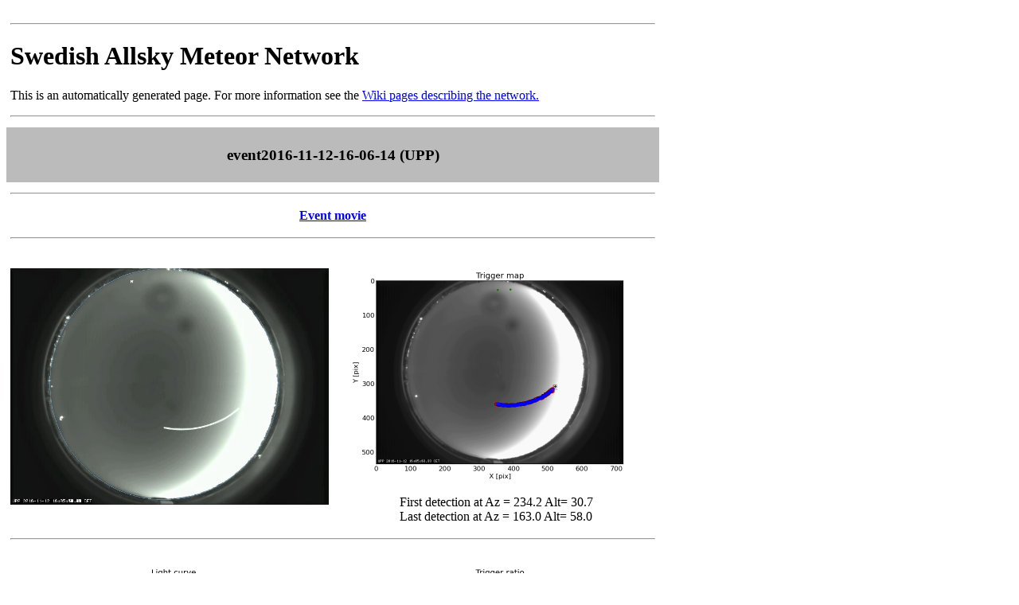

--- FILE ---
content_type: text/html; charset=UTF-8
request_url: https://www.astro.uu.se/~meteor/data/trigger/2016/event2016-11-12-16-06-14/
body_size: 574
content:
<!DOCTYPE HTML PUBLIC "-//W3C//DTD HTML 4.01//EN" "http://www.w3.org/TR/html4/strict.dtd">
<META HTTP-EQUIV="REFRESH" CONTENT="300">
<html><head><title>Detected event - Swedish Allsky Meteor Network</title>
<p><table border="0" cellspacing="0" cellpadding="5px">
<tr><td colspan="2"><hr><h1>Swedish Allsky Meteor Network</h1>
<p>This is an automatically generated page. For more information see
the <a href="http://www.astro.uu.se/meteorwiki">Wiki pages describing the network.</a><hr><tr><td colspan="2" align="center" bgcolor="#bbbbbb"><h3>event2016-11-12-16-06-14 (UPP)</h3><tr><td colspan="2"><hr>
<tr><td colspan="2" align="center"><b><a href="trig2016-11-12-16-06-14.avi">Event movie</a></b>
<tr><td colspan="2"><hr>
<tr><td><img src="comb.jpg" width="400px"><td align="center"><img src="centroid_xymap.png" width="400px">
<br>First detection at Az = 234.2 Alt= 30.7
<br>Last detection at Az = 163.0 Alt= 58.0

<tr><td colspan="2"><hr>
<tr><td><img src="lightcurve.png" width="400px"><td><img src="trigger_graphs.png" width="400px">
</table>
</body></html>
